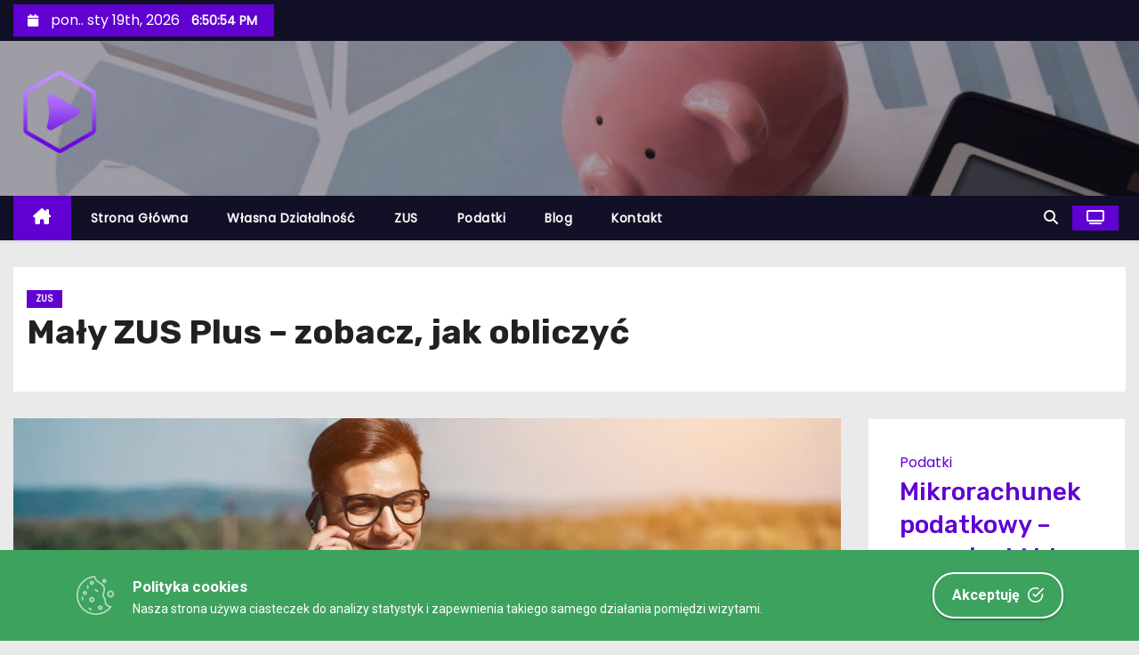

--- FILE ---
content_type: text/html; charset=UTF-8
request_url: https://www.ceref.pl/maly-zus-plus/
body_size: 16603
content:
<!-- =========================
     Page Breadcrumb   
============================== -->
<!DOCTYPE html>
<html lang="pl-PL">
<head>
<meta charset="UTF-8">
<meta name="viewport" content="width=device-width, initial-scale=1">
<link rel="profile" href="http://gmpg.org/xfn/11">
<meta name='robots' content='index, follow, max-image-preview:large, max-snippet:-1, max-video-preview:-1' />

	<!-- This site is optimized with the Yoast SEO plugin v25.6 - https://yoast.com/wordpress/plugins/seo/ -->
	<title>Mały ZUS Plus - zobacz, jak obliczyć - Ceref.pl</title>
	<link rel="canonical" href="https://www.ceref.pl/maly-zus-plus/" />
	<meta property="og:locale" content="pl_PL" />
	<meta property="og:type" content="article" />
	<meta property="og:title" content="Mały ZUS Plus - zobacz, jak obliczyć - Ceref.pl" />
	<meta property="og:description" content="Mały ZUS Plus Wprowadzony 1 lutego 2020 roku Mały ZUS Plus to ciekawa propozycja dla mniejszych przedsiębiorców. Tak jak i w przypadku innych składek, jest to pozycja dobrowolna. Czym więc się charakteryzuje i czy warto z niej skorzystać? Czym jest Mały ZUS Plus? Mały ZUS Plus jest ciekawą propozycją dla małych przedsiębiorców. Są to niższe, [&hellip;]" />
	<meta property="og:url" content="https://www.ceref.pl/maly-zus-plus/" />
	<meta property="og:site_name" content="Ceref.pl" />
	<meta property="article:published_time" content="2020-10-08T14:28:41+00:00" />
	<meta property="article:modified_time" content="2024-05-21T09:17:12+00:00" />
	<meta property="og:image" content="https://www.ceref.pl/wp-content/uploads/2024/02/maly-zus-scaled.jpg" />
	<meta property="og:image:width" content="2560" />
	<meta property="og:image:height" content="1463" />
	<meta property="og:image:type" content="image/jpeg" />
	<meta name="author" content="Mateusz" />
	<meta name="twitter:card" content="summary_large_image" />
	<meta name="twitter:label1" content="Napisane przez" />
	<meta name="twitter:data1" content="Mateusz" />
	<meta name="twitter:label2" content="Szacowany czas czytania" />
	<meta name="twitter:data2" content="4 minuty" />
	<script type="application/ld+json" class="yoast-schema-graph">{"@context":"https://schema.org","@graph":[{"@type":"Article","@id":"https://www.ceref.pl/maly-zus-plus/#article","isPartOf":{"@id":"https://www.ceref.pl/maly-zus-plus/"},"author":{"name":"Mateusz","@id":"https://www.ceref.pl/#/schema/person/a44c67285ca8ad2059d79c712b397423"},"headline":"Mały ZUS Plus &#8211; zobacz, jak obliczyć","datePublished":"2020-10-08T14:28:41+00:00","dateModified":"2024-05-21T09:17:12+00:00","mainEntityOfPage":{"@id":"https://www.ceref.pl/maly-zus-plus/"},"wordCount":854,"publisher":{"@id":"https://www.ceref.pl/#organization"},"image":{"@id":"https://www.ceref.pl/maly-zus-plus/#primaryimage"},"thumbnailUrl":"https://www.ceref.pl/wp-content/uploads/2024/02/maly-zus-scaled.jpg","articleSection":["ZUS"],"inLanguage":"pl-PL"},{"@type":"WebPage","@id":"https://www.ceref.pl/maly-zus-plus/","url":"https://www.ceref.pl/maly-zus-plus/","name":"Mały ZUS Plus - zobacz, jak obliczyć - Ceref.pl","isPartOf":{"@id":"https://www.ceref.pl/#website"},"primaryImageOfPage":{"@id":"https://www.ceref.pl/maly-zus-plus/#primaryimage"},"image":{"@id":"https://www.ceref.pl/maly-zus-plus/#primaryimage"},"thumbnailUrl":"https://www.ceref.pl/wp-content/uploads/2024/02/maly-zus-scaled.jpg","datePublished":"2020-10-08T14:28:41+00:00","dateModified":"2024-05-21T09:17:12+00:00","breadcrumb":{"@id":"https://www.ceref.pl/maly-zus-plus/#breadcrumb"},"inLanguage":"pl-PL","potentialAction":[{"@type":"ReadAction","target":["https://www.ceref.pl/maly-zus-plus/"]}]},{"@type":"ImageObject","inLanguage":"pl-PL","@id":"https://www.ceref.pl/maly-zus-plus/#primaryimage","url":"https://www.ceref.pl/wp-content/uploads/2024/02/maly-zus-scaled.jpg","contentUrl":"https://www.ceref.pl/wp-content/uploads/2024/02/maly-zus-scaled.jpg","width":2560,"height":1463},{"@type":"BreadcrumbList","@id":"https://www.ceref.pl/maly-zus-plus/#breadcrumb","itemListElement":[{"@type":"ListItem","position":1,"name":"Home","item":"https://www.ceref.pl/"},{"@type":"ListItem","position":2,"name":"Mały ZUS Plus &#8211; zobacz, jak obliczyć"}]},{"@type":"WebSite","@id":"https://www.ceref.pl/#website","url":"https://www.ceref.pl/","name":"Ceref.pl","description":"Blog podatkowy - Najlepsze porady dla podatnika","publisher":{"@id":"https://www.ceref.pl/#organization"},"potentialAction":[{"@type":"SearchAction","target":{"@type":"EntryPoint","urlTemplate":"https://www.ceref.pl/?s={search_term_string}"},"query-input":{"@type":"PropertyValueSpecification","valueRequired":true,"valueName":"search_term_string"}}],"inLanguage":"pl-PL"},{"@type":"Organization","@id":"https://www.ceref.pl/#organization","name":"Ceref.pl","url":"https://www.ceref.pl/","logo":{"@type":"ImageObject","inLanguage":"pl-PL","@id":"https://www.ceref.pl/#/schema/logo/image/","url":"https://www.ceref.pl/wp-content/uploads/2024/02/ceref-logos.png","contentUrl":"https://www.ceref.pl/wp-content/uploads/2024/02/ceref-logos.png","width":512,"height":512,"caption":"Ceref.pl"},"image":{"@id":"https://www.ceref.pl/#/schema/logo/image/"}},{"@type":"Person","@id":"https://www.ceref.pl/#/schema/person/a44c67285ca8ad2059d79c712b397423","name":"Mateusz","image":{"@type":"ImageObject","inLanguage":"pl-PL","@id":"https://www.ceref.pl/#/schema/person/image/","url":"https://secure.gravatar.com/avatar/2b6d5df2b0a249d2630bc8aa2c7dfbf3?s=96&d=mm&r=g","contentUrl":"https://secure.gravatar.com/avatar/2b6d5df2b0a249d2630bc8aa2c7dfbf3?s=96&d=mm&r=g","caption":"Mateusz"},"url":"https://www.ceref.pl/author/mateusz/"}]}</script>
	<!-- / Yoast SEO plugin. -->


<link rel='dns-prefetch' href='//fonts.googleapis.com' />
<link rel="alternate" type="application/rss+xml" title="Ceref.pl &raquo; Kanał z wpisami" href="https://www.ceref.pl/feed/" />
<link rel="alternate" type="application/rss+xml" title="Ceref.pl &raquo; Kanał z komentarzami" href="https://www.ceref.pl/comments/feed/" />
<script type="text/javascript">
/* <![CDATA[ */
window._wpemojiSettings = {"baseUrl":"https:\/\/s.w.org\/images\/core\/emoji\/15.0.3\/72x72\/","ext":".png","svgUrl":"https:\/\/s.w.org\/images\/core\/emoji\/15.0.3\/svg\/","svgExt":".svg","source":{"concatemoji":"https:\/\/www.ceref.pl\/wp-includes\/js\/wp-emoji-release.min.js?ver=6.6.4"}};
/*! This file is auto-generated */
!function(i,n){var o,s,e;function c(e){try{var t={supportTests:e,timestamp:(new Date).valueOf()};sessionStorage.setItem(o,JSON.stringify(t))}catch(e){}}function p(e,t,n){e.clearRect(0,0,e.canvas.width,e.canvas.height),e.fillText(t,0,0);var t=new Uint32Array(e.getImageData(0,0,e.canvas.width,e.canvas.height).data),r=(e.clearRect(0,0,e.canvas.width,e.canvas.height),e.fillText(n,0,0),new Uint32Array(e.getImageData(0,0,e.canvas.width,e.canvas.height).data));return t.every(function(e,t){return e===r[t]})}function u(e,t,n){switch(t){case"flag":return n(e,"\ud83c\udff3\ufe0f\u200d\u26a7\ufe0f","\ud83c\udff3\ufe0f\u200b\u26a7\ufe0f")?!1:!n(e,"\ud83c\uddfa\ud83c\uddf3","\ud83c\uddfa\u200b\ud83c\uddf3")&&!n(e,"\ud83c\udff4\udb40\udc67\udb40\udc62\udb40\udc65\udb40\udc6e\udb40\udc67\udb40\udc7f","\ud83c\udff4\u200b\udb40\udc67\u200b\udb40\udc62\u200b\udb40\udc65\u200b\udb40\udc6e\u200b\udb40\udc67\u200b\udb40\udc7f");case"emoji":return!n(e,"\ud83d\udc26\u200d\u2b1b","\ud83d\udc26\u200b\u2b1b")}return!1}function f(e,t,n){var r="undefined"!=typeof WorkerGlobalScope&&self instanceof WorkerGlobalScope?new OffscreenCanvas(300,150):i.createElement("canvas"),a=r.getContext("2d",{willReadFrequently:!0}),o=(a.textBaseline="top",a.font="600 32px Arial",{});return e.forEach(function(e){o[e]=t(a,e,n)}),o}function t(e){var t=i.createElement("script");t.src=e,t.defer=!0,i.head.appendChild(t)}"undefined"!=typeof Promise&&(o="wpEmojiSettingsSupports",s=["flag","emoji"],n.supports={everything:!0,everythingExceptFlag:!0},e=new Promise(function(e){i.addEventListener("DOMContentLoaded",e,{once:!0})}),new Promise(function(t){var n=function(){try{var e=JSON.parse(sessionStorage.getItem(o));if("object"==typeof e&&"number"==typeof e.timestamp&&(new Date).valueOf()<e.timestamp+604800&&"object"==typeof e.supportTests)return e.supportTests}catch(e){}return null}();if(!n){if("undefined"!=typeof Worker&&"undefined"!=typeof OffscreenCanvas&&"undefined"!=typeof URL&&URL.createObjectURL&&"undefined"!=typeof Blob)try{var e="postMessage("+f.toString()+"("+[JSON.stringify(s),u.toString(),p.toString()].join(",")+"));",r=new Blob([e],{type:"text/javascript"}),a=new Worker(URL.createObjectURL(r),{name:"wpTestEmojiSupports"});return void(a.onmessage=function(e){c(n=e.data),a.terminate(),t(n)})}catch(e){}c(n=f(s,u,p))}t(n)}).then(function(e){for(var t in e)n.supports[t]=e[t],n.supports.everything=n.supports.everything&&n.supports[t],"flag"!==t&&(n.supports.everythingExceptFlag=n.supports.everythingExceptFlag&&n.supports[t]);n.supports.everythingExceptFlag=n.supports.everythingExceptFlag&&!n.supports.flag,n.DOMReady=!1,n.readyCallback=function(){n.DOMReady=!0}}).then(function(){return e}).then(function(){var e;n.supports.everything||(n.readyCallback(),(e=n.source||{}).concatemoji?t(e.concatemoji):e.wpemoji&&e.twemoji&&(t(e.twemoji),t(e.wpemoji)))}))}((window,document),window._wpemojiSettings);
/* ]]> */
</script>
<style id='wp-emoji-styles-inline-css' type='text/css'>

	img.wp-smiley, img.emoji {
		display: inline !important;
		border: none !important;
		box-shadow: none !important;
		height: 1em !important;
		width: 1em !important;
		margin: 0 0.07em !important;
		vertical-align: -0.1em !important;
		background: none !important;
		padding: 0 !important;
	}
</style>
<link rel='stylesheet' id='wp-block-library-css' href='https://www.ceref.pl/wp-includes/css/dist/block-library/style.min.css?ver=6.6.4' type='text/css' media='all' />
<style id='wp-block-library-theme-inline-css' type='text/css'>
.wp-block-audio :where(figcaption){color:#555;font-size:13px;text-align:center}.is-dark-theme .wp-block-audio :where(figcaption){color:#ffffffa6}.wp-block-audio{margin:0 0 1em}.wp-block-code{border:1px solid #ccc;border-radius:4px;font-family:Menlo,Consolas,monaco,monospace;padding:.8em 1em}.wp-block-embed :where(figcaption){color:#555;font-size:13px;text-align:center}.is-dark-theme .wp-block-embed :where(figcaption){color:#ffffffa6}.wp-block-embed{margin:0 0 1em}.blocks-gallery-caption{color:#555;font-size:13px;text-align:center}.is-dark-theme .blocks-gallery-caption{color:#ffffffa6}:root :where(.wp-block-image figcaption){color:#555;font-size:13px;text-align:center}.is-dark-theme :root :where(.wp-block-image figcaption){color:#ffffffa6}.wp-block-image{margin:0 0 1em}.wp-block-pullquote{border-bottom:4px solid;border-top:4px solid;color:currentColor;margin-bottom:1.75em}.wp-block-pullquote cite,.wp-block-pullquote footer,.wp-block-pullquote__citation{color:currentColor;font-size:.8125em;font-style:normal;text-transform:uppercase}.wp-block-quote{border-left:.25em solid;margin:0 0 1.75em;padding-left:1em}.wp-block-quote cite,.wp-block-quote footer{color:currentColor;font-size:.8125em;font-style:normal;position:relative}.wp-block-quote.has-text-align-right{border-left:none;border-right:.25em solid;padding-left:0;padding-right:1em}.wp-block-quote.has-text-align-center{border:none;padding-left:0}.wp-block-quote.is-large,.wp-block-quote.is-style-large,.wp-block-quote.is-style-plain{border:none}.wp-block-search .wp-block-search__label{font-weight:700}.wp-block-search__button{border:1px solid #ccc;padding:.375em .625em}:where(.wp-block-group.has-background){padding:1.25em 2.375em}.wp-block-separator.has-css-opacity{opacity:.4}.wp-block-separator{border:none;border-bottom:2px solid;margin-left:auto;margin-right:auto}.wp-block-separator.has-alpha-channel-opacity{opacity:1}.wp-block-separator:not(.is-style-wide):not(.is-style-dots){width:100px}.wp-block-separator.has-background:not(.is-style-dots){border-bottom:none;height:1px}.wp-block-separator.has-background:not(.is-style-wide):not(.is-style-dots){height:2px}.wp-block-table{margin:0 0 1em}.wp-block-table td,.wp-block-table th{word-break:normal}.wp-block-table :where(figcaption){color:#555;font-size:13px;text-align:center}.is-dark-theme .wp-block-table :where(figcaption){color:#ffffffa6}.wp-block-video :where(figcaption){color:#555;font-size:13px;text-align:center}.is-dark-theme .wp-block-video :where(figcaption){color:#ffffffa6}.wp-block-video{margin:0 0 1em}:root :where(.wp-block-template-part.has-background){margin-bottom:0;margin-top:0;padding:1.25em 2.375em}
</style>
<style id='classic-theme-styles-inline-css' type='text/css'>
/*! This file is auto-generated */
.wp-block-button__link{color:#fff;background-color:#32373c;border-radius:9999px;box-shadow:none;text-decoration:none;padding:calc(.667em + 2px) calc(1.333em + 2px);font-size:1.125em}.wp-block-file__button{background:#32373c;color:#fff;text-decoration:none}
</style>
<style id='global-styles-inline-css' type='text/css'>
:root{--wp--preset--aspect-ratio--square: 1;--wp--preset--aspect-ratio--4-3: 4/3;--wp--preset--aspect-ratio--3-4: 3/4;--wp--preset--aspect-ratio--3-2: 3/2;--wp--preset--aspect-ratio--2-3: 2/3;--wp--preset--aspect-ratio--16-9: 16/9;--wp--preset--aspect-ratio--9-16: 9/16;--wp--preset--color--black: #000000;--wp--preset--color--cyan-bluish-gray: #abb8c3;--wp--preset--color--white: #ffffff;--wp--preset--color--pale-pink: #f78da7;--wp--preset--color--vivid-red: #cf2e2e;--wp--preset--color--luminous-vivid-orange: #ff6900;--wp--preset--color--luminous-vivid-amber: #fcb900;--wp--preset--color--light-green-cyan: #7bdcb5;--wp--preset--color--vivid-green-cyan: #00d084;--wp--preset--color--pale-cyan-blue: #8ed1fc;--wp--preset--color--vivid-cyan-blue: #0693e3;--wp--preset--color--vivid-purple: #9b51e0;--wp--preset--gradient--vivid-cyan-blue-to-vivid-purple: linear-gradient(135deg,rgba(6,147,227,1) 0%,rgb(155,81,224) 100%);--wp--preset--gradient--light-green-cyan-to-vivid-green-cyan: linear-gradient(135deg,rgb(122,220,180) 0%,rgb(0,208,130) 100%);--wp--preset--gradient--luminous-vivid-amber-to-luminous-vivid-orange: linear-gradient(135deg,rgba(252,185,0,1) 0%,rgba(255,105,0,1) 100%);--wp--preset--gradient--luminous-vivid-orange-to-vivid-red: linear-gradient(135deg,rgba(255,105,0,1) 0%,rgb(207,46,46) 100%);--wp--preset--gradient--very-light-gray-to-cyan-bluish-gray: linear-gradient(135deg,rgb(238,238,238) 0%,rgb(169,184,195) 100%);--wp--preset--gradient--cool-to-warm-spectrum: linear-gradient(135deg,rgb(74,234,220) 0%,rgb(151,120,209) 20%,rgb(207,42,186) 40%,rgb(238,44,130) 60%,rgb(251,105,98) 80%,rgb(254,248,76) 100%);--wp--preset--gradient--blush-light-purple: linear-gradient(135deg,rgb(255,206,236) 0%,rgb(152,150,240) 100%);--wp--preset--gradient--blush-bordeaux: linear-gradient(135deg,rgb(254,205,165) 0%,rgb(254,45,45) 50%,rgb(107,0,62) 100%);--wp--preset--gradient--luminous-dusk: linear-gradient(135deg,rgb(255,203,112) 0%,rgb(199,81,192) 50%,rgb(65,88,208) 100%);--wp--preset--gradient--pale-ocean: linear-gradient(135deg,rgb(255,245,203) 0%,rgb(182,227,212) 50%,rgb(51,167,181) 100%);--wp--preset--gradient--electric-grass: linear-gradient(135deg,rgb(202,248,128) 0%,rgb(113,206,126) 100%);--wp--preset--gradient--midnight: linear-gradient(135deg,rgb(2,3,129) 0%,rgb(40,116,252) 100%);--wp--preset--font-size--small: 13px;--wp--preset--font-size--medium: 20px;--wp--preset--font-size--large: 36px;--wp--preset--font-size--x-large: 42px;--wp--preset--spacing--20: 0.44rem;--wp--preset--spacing--30: 0.67rem;--wp--preset--spacing--40: 1rem;--wp--preset--spacing--50: 1.5rem;--wp--preset--spacing--60: 2.25rem;--wp--preset--spacing--70: 3.38rem;--wp--preset--spacing--80: 5.06rem;--wp--preset--shadow--natural: 6px 6px 9px rgba(0, 0, 0, 0.2);--wp--preset--shadow--deep: 12px 12px 50px rgba(0, 0, 0, 0.4);--wp--preset--shadow--sharp: 6px 6px 0px rgba(0, 0, 0, 0.2);--wp--preset--shadow--outlined: 6px 6px 0px -3px rgba(255, 255, 255, 1), 6px 6px rgba(0, 0, 0, 1);--wp--preset--shadow--crisp: 6px 6px 0px rgba(0, 0, 0, 1);}:where(.is-layout-flex){gap: 0.5em;}:where(.is-layout-grid){gap: 0.5em;}body .is-layout-flex{display: flex;}.is-layout-flex{flex-wrap: wrap;align-items: center;}.is-layout-flex > :is(*, div){margin: 0;}body .is-layout-grid{display: grid;}.is-layout-grid > :is(*, div){margin: 0;}:where(.wp-block-columns.is-layout-flex){gap: 2em;}:where(.wp-block-columns.is-layout-grid){gap: 2em;}:where(.wp-block-post-template.is-layout-flex){gap: 1.25em;}:where(.wp-block-post-template.is-layout-grid){gap: 1.25em;}.has-black-color{color: var(--wp--preset--color--black) !important;}.has-cyan-bluish-gray-color{color: var(--wp--preset--color--cyan-bluish-gray) !important;}.has-white-color{color: var(--wp--preset--color--white) !important;}.has-pale-pink-color{color: var(--wp--preset--color--pale-pink) !important;}.has-vivid-red-color{color: var(--wp--preset--color--vivid-red) !important;}.has-luminous-vivid-orange-color{color: var(--wp--preset--color--luminous-vivid-orange) !important;}.has-luminous-vivid-amber-color{color: var(--wp--preset--color--luminous-vivid-amber) !important;}.has-light-green-cyan-color{color: var(--wp--preset--color--light-green-cyan) !important;}.has-vivid-green-cyan-color{color: var(--wp--preset--color--vivid-green-cyan) !important;}.has-pale-cyan-blue-color{color: var(--wp--preset--color--pale-cyan-blue) !important;}.has-vivid-cyan-blue-color{color: var(--wp--preset--color--vivid-cyan-blue) !important;}.has-vivid-purple-color{color: var(--wp--preset--color--vivid-purple) !important;}.has-black-background-color{background-color: var(--wp--preset--color--black) !important;}.has-cyan-bluish-gray-background-color{background-color: var(--wp--preset--color--cyan-bluish-gray) !important;}.has-white-background-color{background-color: var(--wp--preset--color--white) !important;}.has-pale-pink-background-color{background-color: var(--wp--preset--color--pale-pink) !important;}.has-vivid-red-background-color{background-color: var(--wp--preset--color--vivid-red) !important;}.has-luminous-vivid-orange-background-color{background-color: var(--wp--preset--color--luminous-vivid-orange) !important;}.has-luminous-vivid-amber-background-color{background-color: var(--wp--preset--color--luminous-vivid-amber) !important;}.has-light-green-cyan-background-color{background-color: var(--wp--preset--color--light-green-cyan) !important;}.has-vivid-green-cyan-background-color{background-color: var(--wp--preset--color--vivid-green-cyan) !important;}.has-pale-cyan-blue-background-color{background-color: var(--wp--preset--color--pale-cyan-blue) !important;}.has-vivid-cyan-blue-background-color{background-color: var(--wp--preset--color--vivid-cyan-blue) !important;}.has-vivid-purple-background-color{background-color: var(--wp--preset--color--vivid-purple) !important;}.has-black-border-color{border-color: var(--wp--preset--color--black) !important;}.has-cyan-bluish-gray-border-color{border-color: var(--wp--preset--color--cyan-bluish-gray) !important;}.has-white-border-color{border-color: var(--wp--preset--color--white) !important;}.has-pale-pink-border-color{border-color: var(--wp--preset--color--pale-pink) !important;}.has-vivid-red-border-color{border-color: var(--wp--preset--color--vivid-red) !important;}.has-luminous-vivid-orange-border-color{border-color: var(--wp--preset--color--luminous-vivid-orange) !important;}.has-luminous-vivid-amber-border-color{border-color: var(--wp--preset--color--luminous-vivid-amber) !important;}.has-light-green-cyan-border-color{border-color: var(--wp--preset--color--light-green-cyan) !important;}.has-vivid-green-cyan-border-color{border-color: var(--wp--preset--color--vivid-green-cyan) !important;}.has-pale-cyan-blue-border-color{border-color: var(--wp--preset--color--pale-cyan-blue) !important;}.has-vivid-cyan-blue-border-color{border-color: var(--wp--preset--color--vivid-cyan-blue) !important;}.has-vivid-purple-border-color{border-color: var(--wp--preset--color--vivid-purple) !important;}.has-vivid-cyan-blue-to-vivid-purple-gradient-background{background: var(--wp--preset--gradient--vivid-cyan-blue-to-vivid-purple) !important;}.has-light-green-cyan-to-vivid-green-cyan-gradient-background{background: var(--wp--preset--gradient--light-green-cyan-to-vivid-green-cyan) !important;}.has-luminous-vivid-amber-to-luminous-vivid-orange-gradient-background{background: var(--wp--preset--gradient--luminous-vivid-amber-to-luminous-vivid-orange) !important;}.has-luminous-vivid-orange-to-vivid-red-gradient-background{background: var(--wp--preset--gradient--luminous-vivid-orange-to-vivid-red) !important;}.has-very-light-gray-to-cyan-bluish-gray-gradient-background{background: var(--wp--preset--gradient--very-light-gray-to-cyan-bluish-gray) !important;}.has-cool-to-warm-spectrum-gradient-background{background: var(--wp--preset--gradient--cool-to-warm-spectrum) !important;}.has-blush-light-purple-gradient-background{background: var(--wp--preset--gradient--blush-light-purple) !important;}.has-blush-bordeaux-gradient-background{background: var(--wp--preset--gradient--blush-bordeaux) !important;}.has-luminous-dusk-gradient-background{background: var(--wp--preset--gradient--luminous-dusk) !important;}.has-pale-ocean-gradient-background{background: var(--wp--preset--gradient--pale-ocean) !important;}.has-electric-grass-gradient-background{background: var(--wp--preset--gradient--electric-grass) !important;}.has-midnight-gradient-background{background: var(--wp--preset--gradient--midnight) !important;}.has-small-font-size{font-size: var(--wp--preset--font-size--small) !important;}.has-medium-font-size{font-size: var(--wp--preset--font-size--medium) !important;}.has-large-font-size{font-size: var(--wp--preset--font-size--large) !important;}.has-x-large-font-size{font-size: var(--wp--preset--font-size--x-large) !important;}
:where(.wp-block-post-template.is-layout-flex){gap: 1.25em;}:where(.wp-block-post-template.is-layout-grid){gap: 1.25em;}
:where(.wp-block-columns.is-layout-flex){gap: 2em;}:where(.wp-block-columns.is-layout-grid){gap: 2em;}
:root :where(.wp-block-pullquote){font-size: 1.5em;line-height: 1.6;}
</style>
<link rel='stylesheet' id='contact-form-7-css' href='https://www.ceref.pl/wp-content/plugins/contact-form-7/includes/css/styles.css?ver=6.0.6' type='text/css' media='all' />
<link rel='stylesheet' id='cookie-consent-box-css' href='https://www.ceref.pl/wp-content/plugins/cookie-consent-box/public/css/cookie-consent-box.css?ver=1.1.8' type='text/css' media='all' />
<style id='wpxpo-global-style-inline-css' type='text/css'>
:root { --preset-color1: #037fff --preset-color2: #026fe0 --preset-color3: #071323 --preset-color4: #132133 --preset-color5: #34495e --preset-color6: #787676 --preset-color7: #f0f2f3 --preset-color8: #f8f9fa --preset-color9: #ffffff }
</style>
<style id='ultp-preset-colors-style-inline-css' type='text/css'>
:root { --postx_preset_Base_1_color: #f4f4ff; --postx_preset_Base_2_color: #dddff8; --postx_preset_Base_3_color: #B4B4D6; --postx_preset_Primary_color: #3323f0; --postx_preset_Secondary_color: #4a5fff; --postx_preset_Tertiary_color: #FFFFFF; --postx_preset_Contrast_3_color: #545472; --postx_preset_Contrast_2_color: #262657; --postx_preset_Contrast_1_color: #10102e; --postx_preset_Over_Primary_color: #ffffff;  }
</style>
<style id='ultp-preset-gradient-style-inline-css' type='text/css'>
:root { --postx_preset_Primary_to_Secondary_to_Right_gradient: linear-gradient(90deg, var(--postx_preset_Primary_color) 0%, var(--postx_preset_Secondary_color) 100%); --postx_preset_Primary_to_Secondary_to_Bottom_gradient: linear-gradient(180deg, var(--postx_preset_Primary_color) 0%, var(--postx_preset_Secondary_color) 100%); --postx_preset_Secondary_to_Primary_to_Right_gradient: linear-gradient(90deg, var(--postx_preset_Secondary_color) 0%, var(--postx_preset_Primary_color) 100%); --postx_preset_Secondary_to_Primary_to_Bottom_gradient: linear-gradient(180deg, var(--postx_preset_Secondary_color) 0%, var(--postx_preset_Primary_color) 100%); --postx_preset_Cold_Evening_gradient: linear-gradient(0deg, rgb(12, 52, 131) 0%, rgb(162, 182, 223) 100%, rgb(107, 140, 206) 100%, rgb(162, 182, 223) 100%); --postx_preset_Purple_Division_gradient: linear-gradient(0deg, rgb(112, 40, 228) 0%, rgb(229, 178, 202) 100%); --postx_preset_Over_Sun_gradient: linear-gradient(60deg, rgb(171, 236, 214) 0%, rgb(251, 237, 150) 100%); --postx_preset_Morning_Salad_gradient: linear-gradient(-255deg, rgb(183, 248, 219) 0%, rgb(80, 167, 194) 100%); --postx_preset_Fabled_Sunset_gradient: linear-gradient(-270deg, rgb(35, 21, 87) 0%, rgb(68, 16, 122) 29%, rgb(255, 19, 97) 67%, rgb(255, 248, 0) 100%);  }
</style>
<style id='ultp-preset-typo-style-inline-css' type='text/css'>
@import url('https://fonts.googleapis.com/css?family=Roboto:100,100i,300,300i,400,400i,500,500i,700,700i,900,900i'); :root { --postx_preset_Heading_typo_font_family: Roboto; --postx_preset_Heading_typo_font_family_type: sans-serif; --postx_preset_Heading_typo_font_weight: 600; --postx_preset_Heading_typo_text_transform: capitalize; --postx_preset_Body_and_Others_typo_font_family: Roboto; --postx_preset_Body_and_Others_typo_font_family_type: sans-serif; --postx_preset_Body_and_Others_typo_font_weight: 400; --postx_preset_Body_and_Others_typo_text_transform: lowercase; --postx_preset_body_typo_font_size_lg: 16px; --postx_preset_paragraph_1_typo_font_size_lg: 12px; --postx_preset_paragraph_2_typo_font_size_lg: 12px; --postx_preset_paragraph_3_typo_font_size_lg: 12px; --postx_preset_heading_h1_typo_font_size_lg: 42px; --postx_preset_heading_h2_typo_font_size_lg: 36px; --postx_preset_heading_h3_typo_font_size_lg: 30px; --postx_preset_heading_h4_typo_font_size_lg: 24px; --postx_preset_heading_h5_typo_font_size_lg: 20px; --postx_preset_heading_h6_typo_font_size_lg: 16px; }
</style>
<link rel='stylesheet' id='bootstrap-css' href='https://www.ceref.pl/wp-content/themes/newses/css/bootstrap.css?ver=6.6.4' type='text/css' media='all' />
<link rel='stylesheet' id='chld_thm_cfg_parent-css' href='https://www.ceref.pl/wp-content/themes/newses/style.css?ver=6.6.4' type='text/css' media='all' />
<link rel='stylesheet' id='newses-fonts-css' href='//fonts.googleapis.com/css?family=Rubik%3A400%2C500%2C700%7CPoppins%3A400%26display%3Dswap&#038;subset=latin%2Clatin-ext' type='text/css' media='all' />
<link rel='stylesheet' id='newses-style-css' href='https://www.ceref.pl/wp-content/themes/newses-child/style.css?ver=1.1.1715335026' type='text/css' media='all' />
<link rel='stylesheet' id='newses-purple-css' href='https://www.ceref.pl/wp-content/themes/newses/css/colors/purple.css?ver=6.6.4' type='text/css' media='all' />
<link rel='stylesheet' id='all-font-awesome-css' href='https://www.ceref.pl/wp-content/themes/newses/css/font-awesome.css?ver=6.6.4' type='text/css' media='all' />
<link rel='stylesheet' id='smartmenus-css' href='https://www.ceref.pl/wp-content/themes/newses/css/jquery.smartmenus.bootstrap.css?ver=6.6.4' type='text/css' media='all' />
<link rel='stylesheet' id='newses-swiper.min-css' href='https://www.ceref.pl/wp-content/themes/newses/css/swiper.min.css?ver=6.6.4' type='text/css' media='all' />
<link rel='stylesheet' id='wpgdprc-front-css-css' href='https://www.ceref.pl/wp-content/plugins/wp-gdpr-compliance/Assets/css/front.css?ver=1706520292' type='text/css' media='all' />
<style id='wpgdprc-front-css-inline-css' type='text/css'>
:root{--wp-gdpr--bar--background-color: #000000;--wp-gdpr--bar--color: #ffffff;--wp-gdpr--button--background-color: #000000;--wp-gdpr--button--background-color--darken: #000000;--wp-gdpr--button--color: #ffffff;}
</style>
<link rel='stylesheet' id='myStyleSheets-css' href='https://www.ceref.pl/wp-content/plugins/wp-latest-posts/css/wplp_front.css?ver=5.0.11' type='text/css' media='all' />
<script type="text/javascript" src="https://www.ceref.pl/wp-includes/js/jquery/jquery.min.js?ver=3.7.1" id="jquery-core-js"></script>
<script type="text/javascript" src="https://www.ceref.pl/wp-includes/js/jquery/jquery-migrate.min.js?ver=3.4.1" id="jquery-migrate-js"></script>
<script type="text/javascript" src="https://www.ceref.pl/wp-content/themes/newses/js/navigation.js?ver=6.6.4" id="newses-navigation-js"></script>
<script type="text/javascript" src="https://www.ceref.pl/wp-content/themes/newses/js/bootstrap.js?ver=6.6.4" id="bootstrap-js"></script>
<script type="text/javascript" src="https://www.ceref.pl/wp-content/themes/newses/js/jquery.marquee.js?ver=6.6.4" id="newses-marquee-js-js"></script>
<script type="text/javascript" src="https://www.ceref.pl/wp-content/themes/newses/js/swiper.min.js?ver=6.6.4" id="newses-swiper.min.js-js"></script>
<script type="text/javascript" src="https://www.ceref.pl/wp-content/themes/newses/js/jquery.smartmenus.js?ver=6.6.4" id="smartmenus-js-js"></script>
<script type="text/javascript" src="https://www.ceref.pl/wp-content/themes/newses/js/bootstrap-smartmenus.js?ver=6.6.4" id="bootstrap-smartmenus-js-js"></script>
<script type="text/javascript" id="wpgdprc-front-js-js-extra">
/* <![CDATA[ */
var wpgdprcFront = {"ajaxUrl":"https:\/\/www.ceref.pl\/wp-admin\/admin-ajax.php","ajaxNonce":"af4c2b7632","ajaxArg":"security","pluginPrefix":"wpgdprc","blogId":"1","isMultiSite":"","locale":"pl_PL","showSignUpModal":"","showFormModal":"","cookieName":"wpgdprc-consent","consentVersion":"","path":"\/","prefix":"wpgdprc"};
/* ]]> */
</script>
<script type="text/javascript" src="https://www.ceref.pl/wp-content/plugins/wp-gdpr-compliance/Assets/js/front.min.js?ver=1706520292" id="wpgdprc-front-js-js"></script>
<link rel="https://api.w.org/" href="https://www.ceref.pl/wp-json/" /><link rel="alternate" title="JSON" type="application/json" href="https://www.ceref.pl/wp-json/wp/v2/posts/111" /><link rel="EditURI" type="application/rsd+xml" title="RSD" href="https://www.ceref.pl/xmlrpc.php?rsd" />
<meta name="generator" content="WordPress 6.6.4" />
<link rel='shortlink' href='https://www.ceref.pl/?p=111' />
<link rel="alternate" title="oEmbed (JSON)" type="application/json+oembed" href="https://www.ceref.pl/wp-json/oembed/1.0/embed?url=https%3A%2F%2Fwww.ceref.pl%2Fmaly-zus-plus%2F" />
<link rel="alternate" title="oEmbed (XML)" type="text/xml+oembed" href="https://www.ceref.pl/wp-json/oembed/1.0/embed?url=https%3A%2F%2Fwww.ceref.pl%2Fmaly-zus-plus%2F&#038;format=xml" />
<!-- start Simple Custom CSS and JS -->
<style type="text/css">
.ultp-block-items-wrap .ultp-block-item .ultp-category-grid a, .ultp-block-content-wrap{
	background-color:#fff!important;
}

#vusbocnv .ultp-block-content-wrap{
	margin:15px;
}

.custom-logo-link {
	width:28%;
}</style>
<!-- end Simple Custom CSS and JS -->
<!-- start Simple Custom CSS and JS -->
<style type="text/css">
.custom-logo {
	width:30%;
}</style>
<!-- end Simple Custom CSS and JS -->
        <style type="text/css">
                        .site-title a,
            .site-description {
                position: absolute;
                clip: rect(1px, 1px, 1px, 1px);
                display: none;
            }

            
            


        </style>
        <link rel="icon" href="https://www.ceref.pl/wp-content/uploads/2024/02/cropped-ceref-logos-32x32.png" sizes="32x32" />
<link rel="icon" href="https://www.ceref.pl/wp-content/uploads/2024/02/cropped-ceref-logos-192x192.png" sizes="192x192" />
<link rel="apple-touch-icon" href="https://www.ceref.pl/wp-content/uploads/2024/02/cropped-ceref-logos-180x180.png" />
<meta name="msapplication-TileImage" content="https://www.ceref.pl/wp-content/uploads/2024/02/cropped-ceref-logos-270x270.png" />
</head>
<body class="post-template-default single single-post postid-111 single-format-standard wp-custom-logo wp-embed-responsive wide postx-page" >
<div id="page" class="site">
<a class="skip-link screen-reader-text" href="#content">
Skip to content</a>
    <!--wrapper-->
    <div class="wrapper" id="custom-background-css">
        <header class="mg-headwidget">
            <!--==================== TOP BAR ====================-->
            <div class="mg-head-detail d-none d-md-block">
    <div class="container">
        <div class="row align-items-center">
            <div class="col-md-6 col-xs-12 col-sm-6">
                <ul class="info-left">
                            <li>
                        <i class="fa fa-calendar ml-3"></i>
            pon.. sty 19th, 2026             <span id="time" class="time"></span>
                    </li>                        
                    </ul>
            </div>
            <div class="col-md-6 col-xs-12">
                <ul class="mg-social info-right">
                                </ul>
            </div>
        </div>
    </div>
</div>
            <div class="clearfix"></div>
                        <div class="mg-nav-widget-area-back" style='background-image: url("https://www.ceref.pl/wp-content/uploads/2024/05/cropped-skarbonka-z-kalkulatorem.jpg" );'>
                        <div class="overlay">
              <div class="inner"  style="background-color:rgba(18,16,38,0.4);" >
                <div class="container">
                    <div class="mg-nav-widget-area">
                        <div class="row align-items-center  ">
                            <div class="col-md-4 text-center-xs ">
                                <div class="site-logo">
                                    <a href="https://www.ceref.pl/" class="navbar-brand" rel="home"><img width="512" height="512" src="https://www.ceref.pl/wp-content/uploads/2024/02/ceref-logos.png" class="custom-logo" alt="Ceref.pl" decoding="async" fetchpriority="high" srcset="https://www.ceref.pl/wp-content/uploads/2024/02/ceref-logos.png 512w, https://www.ceref.pl/wp-content/uploads/2024/02/ceref-logos-300x300.png 300w, https://www.ceref.pl/wp-content/uploads/2024/02/ceref-logos-150x150.png 150w" sizes="(max-width: 512px) 100vw, 512px" /></a>                                </div>
                                <div class="site-branding-text d-none">
                                                                        <p class="site-title"> <a href="https://www.ceref.pl/" rel="home">Ceref.pl</a></p>
                                                                        <p class="site-description">Blog podatkowy - Najlepsze porady dla podatnika</p>
                                </div>   
                            </div>
                           
            <div class="col-md-8 text-center-xs">
                                <!--== Top Tags ==-->
                  <div class="mg-tpt-tag-area">
                                 
                  </div>
                <!-- Trending line END -->
                  
            </div>
                                </div>
                    </div>
                </div>
                </div>
              </div>
          </div>
            <div class="mg-menu-full">
                <nav class="navbar navbar-expand-lg navbar-wp">
                    <div class="container">
                        <!-- Right nav -->
                    <div class="m-header align-items-center">
                        <a class="mobilehomebtn" href="https://www.ceref.pl"><span class="fa-solid fa-house-chimney"></span></a>
                        <!-- navbar-toggle -->
                        <button class="navbar-toggler collapsed ml-auto" type="button" data-toggle="collapse" data-target="#navbar-wp" aria-controls="navbarSupportedContent" aria-expanded="false" aria-label="Toggle navigation">
                          <!-- <span class="my-1 mx-2 close"></span>
                          <span class="navbar-toggler-icon"></span> -->
                          <div class="burger">
                            <span class="burger-line"></span>
                            <span class="burger-line"></span>
                            <span class="burger-line"></span>
                          </div>
                        </button>
                        <!-- /navbar-toggle -->
                                                <div class="dropdown show mg-search-box">
                      <a class="dropdown-toggle msearch ml-auto" href="#" role="button" id="dropdownMenuLink" data-toggle="dropdown" aria-haspopup="true" aria-expanded="false">
                       <i class="fa-solid fa-magnifying-glass"></i>
                      </a>
                      <div class="dropdown-menu searchinner" aria-labelledby="dropdownMenuLink">
                        <form role="search" method="get" id="searchform" action="https://www.ceref.pl/">
  <div class="input-group">
    <input type="search" class="form-control" placeholder="Search" value="" name="s" />
    <span class="input-group-btn btn-default">
    <button type="submit" class="btn"> <i class="fa-solid fa-magnifying-glass"></i> </button>
    </span> </div>
</form>                      </div>
                    </div>
                                                <a  target="_blank" href="#" class="btn-theme px-3 mr-2">
                            <i class="fa-solid fa-tv"></i></a>
                                            </div>
                    <!-- /Right nav -->
                    <!-- Navigation -->
                    <div class="collapse navbar-collapse" id="navbar-wp">
                        
                            <ul id="menu-glowny" class="nav navbar-nav mr-auto"><li class="active home"><a class="nav-link homebtn" title="Home" href="https://www.ceref.pl"><span class='fa-solid fa-house-chimney'></span></a></li><li id="menu-item-19" class="menu-item menu-item-type-custom menu-item-object-custom menu-item-home menu-item-19"><a class="nav-link" title="Strona główna" href="https://www.ceref.pl/">Strona główna</a></li>
<li id="menu-item-8300" class="menu-item menu-item-type-taxonomy menu-item-object-category menu-item-8300"><a class="nav-link" title="Własna działalność" href="https://www.ceref.pl/wlasna-dzialalnosc/">Własna działalność</a></li>
<li id="menu-item-8301" class="menu-item menu-item-type-taxonomy menu-item-object-category current-post-ancestor current-menu-parent current-post-parent menu-item-8301"><a class="nav-link" title="ZUS" href="https://www.ceref.pl/zus/">ZUS</a></li>
<li id="menu-item-8292" class="menu-item menu-item-type-taxonomy menu-item-object-category menu-item-8292"><a class="nav-link" title="Podatki" href="https://www.ceref.pl/podatki/">Podatki</a></li>
<li id="menu-item-8100" class="menu-item menu-item-type-post_type menu-item-object-page menu-item-8100"><a class="nav-link" title="Blog" href="https://www.ceref.pl/blog/">Blog</a></li>
<li id="menu-item-8056" class="menu-item menu-item-type-post_type menu-item-object-page menu-item-8056"><a class="nav-link" title="Kontakt" href="https://www.ceref.pl/elements-contact-forms/">Kontakt</a></li>
</ul>                    </div>   
                    <!--/ Navigation -->
                    <!-- Right nav -->
                    <div class="desk-header pl-3 ml-auto my-2 my-lg-0 position-relative align-items-center">
                        <!-- /navbar-toggle -->
                                                <div class="dropdown show mg-search-box">
                      <a class="dropdown-toggle msearch ml-auto" href="#" role="button" id="dropdownMenuLink" data-toggle="dropdown" aria-haspopup="true" aria-expanded="false">
                       <i class="fa-solid fa-magnifying-glass"></i>
                      </a>
                      <div class="dropdown-menu searchinner" aria-labelledby="dropdownMenuLink">
                        <form role="search" method="get" id="searchform" action="https://www.ceref.pl/">
  <div class="input-group">
    <input type="search" class="form-control" placeholder="Search" value="" name="s" />
    <span class="input-group-btn btn-default">
    <button type="submit" class="btn"> <i class="fa-solid fa-magnifying-glass"></i> </button>
    </span> </div>
</form>                      </div>
                    </div>
                                                <a  target="_blank" href="#" class="btn-theme px-3 ml-3 mr-2">
                            <i class="fa-solid fa-tv"></i></a>
                                            </div>
                    <!-- /Right nav --> 
                  </div>
                </nav>
            </div>
        </header>
        <div class="clearfix"></div>
        <!--== /Top Tags ==-->
                        <!--== Home Slider ==-->
                <!--==/ Home Slider ==-->
        <!--==================== Newses breadcrumb section ====================-->
<!-- =========================
     Page Content Section      
============================== -->
<main id="content" class="single-class content">
    <!--container-->
    <div class="container">
      <!--row-->
      <div class="row">
        <div class="col-md-12">
          <div class="mg-header mb-30">
                        <div class="mg-blog-category"><a class="newses-categories category-color-1" href="https://www.ceref.pl/zus/"> 
                                 ZUS
                             </a></div>                  <h1 class="title">Mały ZUS Plus &#8211; zobacz, jak obliczyć</h1>
                              </div>
        </div>
        <!--col-md-->
                                                <div class="col-lg-9 col-md-8">
                                <div class="mg-blog-post-box"> 
              <img width="2560" height="1463" src="https://www.ceref.pl/wp-content/uploads/2024/02/maly-zus-scaled.jpg" class="img-responsive wp-post-image" alt="" decoding="async" srcset="https://www.ceref.pl/wp-content/uploads/2024/02/maly-zus-scaled.jpg 2560w, https://www.ceref.pl/wp-content/uploads/2024/02/maly-zus-300x171.jpg 300w, https://www.ceref.pl/wp-content/uploads/2024/02/maly-zus-1024x585.jpg 1024w, https://www.ceref.pl/wp-content/uploads/2024/02/maly-zus-768x439.jpg 768w, https://www.ceref.pl/wp-content/uploads/2024/02/maly-zus-1536x878.jpg 1536w, https://www.ceref.pl/wp-content/uploads/2024/02/maly-zus-2048x1170.jpg 2048w" sizes="(max-width: 2560px) 100vw, 2560px" />              <article class="small single p-3">
                <h1>Mały ZUS Plus</h1>
<p>Wprowadzony 1 lutego 2020 roku Mały ZUS Plus to ciekawa propozycja dla mniejszych przedsiębiorców. Tak jak i w przypadku innych składek, jest to pozycja dobrowolna. Czym więc się charakteryzuje i czy warto z niej skorzystać?</p>
<h2>Czym jest Mały ZUS Plus?</h2>
<p>Mały ZUS Plus jest ciekawą propozycją dla małych przedsiębiorców. Są to niższe, proporcjonalne do dochodu składki na ubezpieczenia społeczne. Trzeba jednak zaznaczyć, że Mały ZUS Plus nie pokrywa składek zdrowotnych, gdyż je należy płacić w pełnej wysokości. Wykorzystanie tego wariantu pozwoli przedsiębiorcy zaoszczędzić nawet kilkaset złotych miesięcznie. Warto również zaznaczyć, że obniżona składka może być opłacana maksymalnie przez 36 miesięcy w ciągu kolejnych 60 miesięcy prowadzenia działalności. </p>
<h2>Mały ZUS Plus – dla kogo</h2>
<p>Jak napisane wyżej, Mały ZUS Plus jest ciekawym rozwiązaniem dla małych przedsiębiorców. Do takich zaliczać się będą osoby, których przychód w roku poprzednim (stan na 2020 rok) zamknął się w kwocie 120 tys. złotych i jej nie przekroczył. Ważny jest również inny aspekt, mianowicie działalność gospodarcza powinna być prowadzona przez przedsiębiorcę przez minimum 60 dni kalendarzowych w poprzednim roku kalendarzowym. </p>
<h2>Mały ZUS Plus – kiedy warto?</h2>
<p>Podobnie jak w przypadku innych ulg pokrywających opłacanie składek ZUS, tak również Mały ZUS Plus jest dobrowolny. Nie ma przymusu korzystania z niego, a kiedy warto z niego korzystać? Taką sytuacją będzie np. chęć opłacania wyższych składek, by w przyszłości mieć wyższe świadczenia. </p>
<h2>Mały ZUS Plus – do kiedy należy zgłosić?</h2>
<p>Na zgłoszenie do ulgi przedsiębiorca ma czas do końca stycznia. Trzeba mieć jednak na względzie, że jeśli w ciągu roku zakończono opłacanie preferencyjnych składek ZUS albo prowadzenie działalność gospodarczej zostanie wznowione, w takim przypadku zgłoszenia powinno się dokonać w ciągu 7 dni. </p>
<h2>Jak zgłosić się do Małego ZUSu Plus?</h2>
<p>Do Małego ZUSu Plus mogą się zgłosić przedsiębiorcy, którzy spełniają kryterium przychodowe, tj. roczny przychód nie może przekroczyć 120 tys. zł. Kolejnym wymogiem jest prowadzenie działalności gospodarczej w roku poprzednim p[rzez co najmniej 60 dni.<br />
Jeśli przedsiębiorca jeszcze nie korzystał z Małego ZUSu Plus i pragnie otrzymać ulgę, musi w terminie do 1 lutego złożyć w ZUS:<br />
	•	Wyrejestrowanie z ubezpieczeń z kodem tytułu ubezpieczenia zaczynającym się od 05, 10, 05 12, jeśli na dzień 31 grudnia poprzedniego roku kalendarzowego podlegał ubezpieczeniom społecznym z tytułu prowadzenia działalności gospodarczej;<br />
	•	Wyrejestrowanie z ubezpieczeń z kodem tytułu ubezpieczenia zaczynającego się od 05 70, 05 72, jeśli 31 grudnia poprzedniego roku kalendarzowego kończy okres 24 miesięcy korzystania z obniżonych składek od preferencyjnej podstawy;<br />
	•	Zgłoszenie: do ubezpieczeń społecznych lub do ubezpieczenia zdrowotnego (jeśli podlega wyłącznie ubezpieczeniu zdrowotnemu).<br />
W przypadku, gdy przedsiębiorca chce zacząć korzystać z Małego ZUSu Plus po raz pierwszy później niż w styczniu 2021 roku, dokumenty musi przekazać do ZUS w terminie 7 dni liczonych od pierwszego dnia, w którym spełnił warunki otrzymania ulgi. </p>
<h2>Jak wyliczyć Mały ZUS Plus?</h2>
<p>Mały ZUS Plus można bezproblemowo ustalić za pomocą kalkulatora ZUS do obliczania podstawy wymiaru składek na ubezpieczenia emerytalne i rentowne. Jeśli jednak przedsiębiorca chce je wyliczyć samodzielnie, musi podjąć następujące kroki:<br />
	•	Należy podzielić roczny dochód z działalności gospodarczej w poprzednim roku kalendarzowym przez liczbę dni kalendarzowych prowadzenia działalności gospodarczej;<br />
	•	Wynik należy pomnożyć przez 30 i zaokrąglić do pełnych groszy.<br />
Jeśli natomiast w poprzednim roku kalendarzowym przedsiębiorca rozliczał się w formie karty podatkowej bez korzystania ze zwolnienia z podatku VAT lub zryczałtowanego podatku dochodowego od przychodów ewidencjonowanych, swój dochód ustali poprzez pomnożenie wysokości przychodu przez współczynnik 0,5. Wynik również należy zaokrąglić do pełnych groszy.<br />
Następnym krokiem jest ustalenie podstawy składki. Należy pomnożyć przeciętny miesięczny dochód z tytułu prowadzenia działalności gospodarczej w poprzednim roku kalendarzowym przez współczynnik 0,5. Wynik również należy zaokrąglić do pełnych groszy.<br />
Otrzymany wynik należy porównać z kwotą równa 30% minimalnego wynagrodzenia i kwotą równą 60% prognozowanego przeciętnego wynagrodzenia miesięcznego. Otrzymana wartość musi mieścić się między dwoma wartościami:<br />
	•	Nie może być niższa niż 30% minimalnego wynagrodzenia za pracę w danym roku (na rok 2021 będzie to 840 zł);<br />
	•	Nie może przekraczać kwoty 60% prognozowanego przeciętnego wynagrodzenia miesięcznego ustalonego na dany rok (na rok 2021 będzie to 3155,40 zł). </p>
<h2>Podsumowanie</h2>
<p>Mały ZUS Plus jest ciekawą propozycją dla mniejszych przedsiębiorców, których dochód z poprzedniego roku kalendarzowego nie przekracza 120 tys. zł. Postaranie się o ulgę może przynieść dodatkowe korzyści, trzeba jednak przemyśleć, czy na pewno opłaca się po nią sięgać.</p>
                                         <script>
    function pinIt()
    {
      var e = document.createElement('script');
      e.setAttribute('type','text/javascript');
      e.setAttribute('charset','UTF-8');
      e.setAttribute('src','https://assets.pinterest.com/js/pinmarklet.js?r='+Math.random()*99999999);
      document.body.appendChild(e);
    }
    </script>

    <div class="post-share">
        <div class="post-share-icons cf"> 
            <a href="https://www.facebook.com/sharer.php?u=https%3A%2F%2Fwww.ceref.pl%2Fmaly-zus-plus%2F" class="link facebook" target="_blank" >
                <i class="fa-brands fa-facebook-f"></i>
            </a> 
            <a href="http://twitter.com/share?url=https%3A%2F%2Fwww.ceref.pl%2Fmaly-zus-plus%2F&#038;text=Ma%C5%82y%20ZUS%20Plus%20%E2%80%93%20zobacz%2C%20jak%20obliczy%C4%87" class="link x-twitter" target="_blank">
                <i class="fa-brands fa-x-twitter"></i>
            </a> 
            <a href="mailto:?subject=Mały%20ZUS%20Plus%20%26#8211;%20zobacz,%20jak%20obliczyć&#038;body=https%3A%2F%2Fwww.ceref.pl%2Fmaly-zus-plus%2F" class="link email" target="_blank" >
                <i class="fa-regular fa-envelope"></i>
            </a> 
            <a href="https://www.linkedin.com/sharing/share-offsite/?url=https%3A%2F%2Fwww.ceref.pl%2Fmaly-zus-plus%2F&#038;title=Ma%C5%82y%20ZUS%20Plus%20%E2%80%93%20zobacz%2C%20jak%20obliczy%C4%87" class="link linkedin" target="_blank" >
                <i class="fa-brands fa-linkedin-in"></i>
            </a> 
            <a href="https://telegram.me/share/url?url=https%3A%2F%2Fwww.ceref.pl%2Fmaly-zus-plus%2F&#038;text&#038;title=Ma%C5%82y%20ZUS%20Plus%20%E2%80%93%20zobacz%2C%20jak%20obliczy%C4%87" class="link telegram" target="_blank" >
                <i class="fa-brands fa-telegram"></i>
            </a> 
            <a href="javascript:pinIt();" class="link pinterest">
                <i class="fa-brands fa-pinterest-p"></i>
            </a>
            <a class="print-r" href="javascript:window.print()"> 
                <i class="fa-solid fa-print"></i>
            </a>   
        </div>
    </div>

                                <div class="clearfix mb-3"></div>
                
	<nav class="navigation post-navigation" aria-label="Wpisy">
		<h2 class="screen-reader-text">Nawigacja wpisu</h2>
		<div class="nav-links"><div class="nav-previous"><a href="https://www.ceref.pl/ile-wynosi-maly-zus/" rel="prev">Ile wynosi Mały ZUS? <div class="fa fa-angle-double-right"></div><span></span></a></div><div class="nav-next"><a href="https://www.ceref.pl/obowiazki-platnika-zus/" rel="next"><div class="fa fa-angle-double-left"></div><span></span> Obowiązki płatnika ZUS</a></div></div>
	</nav>              </article>

              

            </div>
            <div class="clearfix mb-4"></div>
                                      <div class="wd-back">
                        <!--Start mg-realated-slider -->
                        <div class="mg-sec-title st3">
                            <!-- mg-sec-title -->
                                                        <h4 class="related-title"><span class="bg">Relatywne artykuły</span></h4>
                        </div>
                        <!-- // mg-sec-title -->
                           <div class="small-list-post row">
                                <!-- featured_post -->
                                                                                                        <!-- blog -->
                                  <div class="small-post media col-md-6 col-sm-6 col-xs-12">
                                    <div class="img-small-post back-img" style="background-image: url('https://www.ceref.pl/wp-content/uploads/2024/04/zus-a-dzialalnosc-jednoosobowa.png');">
                                      <a href="https://www.ceref.pl/zus-a-dzialalnosc-jednoosobowa/" class="link-div"></a>
                                    </div>
                                    <div class="small-post-content media-body">
                                      <div class="mg-blog-category"><a class="newses-categories category-color-1" href="https://www.ceref.pl/zus/"> 
                                 ZUS
                             </a></div>                                        <!-- small-post-content -->
                                        <h5 class="title"><a href="https://www.ceref.pl/zus-a-dzialalnosc-jednoosobowa/" title="Permalink to: ZUS a działalność jednoosobowa">
                                              ZUS a działalność jednoosobowa</a></h5>
                                        <!-- // title_small_post -->
                                           <div class="mg-blog-meta"> 
                                             
                                                                                      </div>
                                    </div>
                                  </div>
                                    <!-- blog -->
                                                                                                          <!-- blog -->
                                  <div class="small-post media col-md-6 col-sm-6 col-xs-12">
                                    <div class="img-small-post back-img" style="background-image: url('https://www.ceref.pl/wp-content/uploads/2024/04/zus-a-umowy-cywilno-prawne.png');">
                                      <a href="https://www.ceref.pl/zus-a-umowy-cywilno-prawne/" class="link-div"></a>
                                    </div>
                                    <div class="small-post-content media-body">
                                      <div class="mg-blog-category"><a class="newses-categories category-color-1" href="https://www.ceref.pl/zus/"> 
                                 ZUS
                             </a></div>                                        <!-- small-post-content -->
                                        <h5 class="title"><a href="https://www.ceref.pl/zus-a-umowy-cywilno-prawne/" title="Permalink to: ZUS a umowy cywilno-prawne">
                                              ZUS a umowy cywilno-prawne</a></h5>
                                        <!-- // title_small_post -->
                                           <div class="mg-blog-meta"> 
                                             
                                                                                      </div>
                                    </div>
                                  </div>
                                    <!-- blog -->
                                                                                                          <!-- blog -->
                                  <div class="small-post media col-md-6 col-sm-6 col-xs-12">
                                    <div class="img-small-post back-img" style="background-image: url('https://www.ceref.pl/wp-content/uploads/2024/04/bledy-w-rozliczeniach-podatkowych.png');">
                                      <a href="https://www.ceref.pl/bledy-w-rozliczeniach-podatkowych/" class="link-div"></a>
                                    </div>
                                    <div class="small-post-content media-body">
                                      <div class="mg-blog-category"><a class="newses-categories category-color-1" href="https://www.ceref.pl/zus/"> 
                                 ZUS
                             </a></div>                                        <!-- small-post-content -->
                                        <h5 class="title"><a href="https://www.ceref.pl/bledy-w-rozliczeniach-podatkowych/" title="Permalink to: Błędy w rozliczeniach podatkowych">
                                              Błędy w rozliczeniach podatkowych</a></h5>
                                        <!-- // title_small_post -->
                                           <div class="mg-blog-meta"> 
                                             
                                                                                      </div>
                                    </div>
                                  </div>
                                    <!-- blog -->
                                                                </div>
                            
                    </div>
                    <!--End mg-realated-slider -->
          
      </div>
             <!--sidebar-->
          <!--col-md-3-->
            <aside class="col-lg-3 col-md-4">
                  <div id="sidebar-right" class="mg-sidebar">
	<div id="block-4" class="mg-widget widget_block"><div id="vusbocnv"  class="ultp-post-grid-block wp-block-ultimate-post-post-list-1 ultp-block-c48577"><div class="ultp-block-wrapper"><div class="ultp-loading"><div class="ultp-loading-blocks" style="width:100%;height:100%;"><div style="left: 0;top: 0;animation-delay:0s;"></div><div style="left: 21px;top: 0;animation-delay:0.125s;"></div><div style="left: 42px;top: 0;animation-delay:0.25s;"></div><div style="left: 0;top: 21px;animation-delay:0.875s;"></div><div style="left: 42px;top: 21px;animation-delay:0.375s;"></div><div style="left: 0;top: 42px;animation-delay:0.75s;"></div><div style="left: 42px;top: 42px;animation-delay:0.625s;"></div><div style="left: 21px;top: 42px;animation-delay:0.5s;"></div></div></div><div class="ultp-block-items-wrap ultp-block-row ultp-block-column-1 ultp-pl1a-style1 ultp-post-list1-layout1"><div class="ultp-block-item post-id-102"><div class="ultp-block-content-wrap"><div class="ultp-block-entry-content"><div class="ultp-block-entry-heading"><div class="ultp-category-grid ultp-category-classic ultp-category-aboveTitle"><div class="ultp-category-in"><a class="ultp-cat-podatki" href="https://www.ceref.pl/podatki/"  >Podatki</a></div></div><h3 class="ultp-block-title "><a href="https://www.ceref.pl/mikrorachunek-podatkowy-co-to/" >Mikrorachunek podatkowy &#8211; czym jest i kto musi go używać?</a></h3></div><div class="ultp-block-image ultp-block-image-none"><a href="https://www.ceref.pl/mikrorachunek-podatkowy-co-to/" ><img decoding="async"  alt="Mikrorachunek podatkowy &#8211; czym jest i kto musi go używać?"  src="https://www.ceref.pl/wp-content/uploads/2024/02/mikrorachunek-podatkowy-scaled.jpg" /></a></div></div><div class="ultp-block-content"><div class="ultp-block-excerpt"><p>Mikrorachunek podatkowy – czym jest i kto musi go używać? Mikrorachunek podatkowy – czym jest i kto musi go używać? Mikrorachunek podatkowy Wciąż powstają nowe&hellip;</p>
</div></div></div></div><div class="ultp-block-item post-id-104"><div class="ultp-block-content-wrap"><div class="ultp-block-entry-content"><div class="ultp-block-entry-heading"><div class="ultp-category-grid ultp-category-classic ultp-category-aboveTitle"><div class="ultp-category-in"><a class="ultp-cat-podatki" href="https://www.ceref.pl/podatki/"  >Podatki</a></div></div><h3 class="ultp-block-title "><a href="https://www.ceref.pl/czynny-podatnik-vat/" >Czynny podatnik VAT &#8211; jak sprawdzić, czy należności są opłacone?</a></h3></div><div class="ultp-block-image ultp-block-image-none"><a href="https://www.ceref.pl/czynny-podatnik-vat/" ><img decoding="async"  alt="Czynny podatnik VAT &#8211; jak sprawdzić, czy należności są opłacone?"  src="https://www.ceref.pl/wp-content/uploads/2024/02/czyny-podatnik-vat-scaled.jpg" /></a></div></div><div class="ultp-block-content"><div class="ultp-block-excerpt"><p>Czynny podatnik VAT – jak sprawdzić, czy należności są opłacone? Czynny podatnik VAT VAT – inaczej zwany podatkiem od towarów i usług lub w przetłumaczeniu&hellip;</p>
</div></div></div></div><div class="ultp-block-item post-id-108"><div class="ultp-block-content-wrap"><div class="ultp-block-entry-content"><div class="ultp-block-entry-heading"><div class="ultp-category-grid ultp-category-classic ultp-category-aboveTitle"><div class="ultp-category-in"><a class="ultp-cat-zus" href="https://www.ceref.pl/zus/"  >ZUS</a></div></div><h3 class="ultp-block-title "><a href="https://www.ceref.pl/ile-wynosi-maly-zus/" >Ile wynosi Mały ZUS?</a></h3></div><div class="ultp-block-image ultp-block-image-none"><a href="https://www.ceref.pl/ile-wynosi-maly-zus/" ><img decoding="async"  alt="Ile wynosi Mały ZUS?"  src="https://www.ceref.pl/wp-content/uploads/2024/02/ile-wynosi-maly-zus-scaled.jpg" /></a></div></div><div class="ultp-block-content"><div class="ultp-block-excerpt"><p>Ile wynosi Mały ZUS? Mały ZUS jest ciekawą propozycją dla małych przedsiębiorstw. Zakłada się przy tym ułatwienie dla działalności gospodarczych, których przychody w poprzednim roku&hellip;</p>
</div></div></div></div><div class="ultp-block-item post-id-113"><div class="ultp-block-content-wrap"><div class="ultp-block-entry-content"><div class="ultp-block-entry-heading"><div class="ultp-category-grid ultp-category-classic ultp-category-aboveTitle"><div class="ultp-category-in"><a class="ultp-cat-wlasna-dzialalnosc" href="https://www.ceref.pl/wlasna-dzialalnosc/"  >Własna działalność</a></div></div><h3 class="ultp-block-title "><a href="https://www.ceref.pl/jak-zalozyc-dzialanosc-gospodarcza/" >Jak założyć działalność gospodarczą?</a></h3></div><div class="ultp-block-image ultp-block-image-none"><a href="https://www.ceref.pl/jak-zalozyc-dzialanosc-gospodarcza/" ><img decoding="async"  alt="Jak założyć działalność gospodarczą?"  src="https://www.ceref.pl/wp-content/uploads/2024/02/jak-zalozyc-dzialalnosc-scaled.jpg" /></a></div></div><div class="ultp-block-content"><div class="ultp-block-excerpt"><p>Jak założyć działalność gospodarczą? W dzisiejszych czasach – zwłaszcza w cieniu pandemii – coraz więcej osób decyduje się na zerwanie z dotychczasowymi etatami i pracą&hellip;</p>
</div></div></div></div><div class="ultp-block-item post-id-8475"><div class="ultp-block-content-wrap"><div class="ultp-block-entry-content"><div class="ultp-block-entry-heading"><div class="ultp-category-grid ultp-category-classic ultp-category-aboveTitle"><div class="ultp-category-in"><a class="ultp-cat-wlasna-dzialalnosc" href="https://www.ceref.pl/wlasna-dzialalnosc/"  >Własna działalność</a></div></div><h3 class="ultp-block-title "><a href="https://www.ceref.pl/narzedzia-do-zarzadzania-finansami/" >Narzędzia do zarządzania finansami</a></h3></div><div class="ultp-block-image ultp-block-image-none"><a href="https://www.ceref.pl/narzedzia-do-zarzadzania-finansami/" ><img decoding="async"  alt="Narzędzia do zarządzania finansami"  src="https://www.ceref.pl/wp-content/uploads/2024/04/narzedzia-do-zarzadzania-finansami.png" /></a></div></div><div class="ultp-block-content"><div class="ultp-block-excerpt"><p>W dzisiejszym szybko zmieniającym się świecie gospodarczym, zarządzanie finansami staje się nie tyle wyborem, co koniecznością zarówno dla przedsiębiorców, jak i osób prywatnych. Rozwój technologii&hellip;</p>
</div></div></div></div><div class="ultp-block-item post-id-8487"><div class="ultp-block-content-wrap"><div class="ultp-block-entry-content"><div class="ultp-block-entry-heading"><div class="ultp-category-grid ultp-category-classic ultp-category-aboveTitle"><div class="ultp-category-in"><a class="ultp-cat-wlasna-dzialalnosc" href="https://www.ceref.pl/wlasna-dzialalnosc/"  >Własna działalność</a></div></div><h3 class="ultp-block-title "><a href="https://www.ceref.pl/kredyty-dla-przedsiebiorcow/" >Kredyty dla przedsiębiorców</a></h3></div><div class="ultp-block-image ultp-block-image-none"><a href="https://www.ceref.pl/kredyty-dla-przedsiebiorcow/" ><img decoding="async"  alt="Kredyty dla przedsiębiorców"  src="https://www.ceref.pl/wp-content/uploads/2024/04/kredyty-dla-przedsiebiorcow.png" /></a></div></div><div class="ultp-block-content"><div class="ultp-block-excerpt"><p>W dzisiejszym dynamicznie zmieniającym się świecie biznesu, dostęp do odpowiednich środków finansowych może być kluczowy dla rozwoju i stabilności przedsiębiorstw. Różnorodność dostępnych kredytów dla przedsiębiorców,&hellip;</p>
</div></div></div></div></div></div><div class="pagination-block-html" aria-hidden="true" style="display: none;"></div></div></div></div>
            </aside>
          <!--/col-md-3-->
      <!--/sidebar-->
          </div>
  </div>
</main>
  <div class="container mg-posts-sec-inner mg-padding">
        <div class="missed-inner wd-back">
        <div class="small-list-post row">
                        <div class="col-md-12">
                <div class="mg-sec-title st3">
                    <!-- mg-sec-title -->
                    <h4><span class="bg">Pewnie przegapiłeś</span></h4>
                </div>
            </div>
                            <!--col-md-3-->
                <div class="col-lg-3 col-md-6 pulse animated">
                <div class="mg-blog-post-box sm mb-lg-0">
                                      <div class="mg-blog-thumb md back-img" style="background-image: url('https://www.ceref.pl/wp-content/uploads/2024/05/co-grozi-za-nierozliczenie-pit-u.webp');">
                      <a href="https://www.ceref.pl/co-grozi-za-nierozliczenie-pit-u/" class="link-div"></a>
                      <div class="mg-blog-category"><a class="newses-categories category-color-1" href="https://www.ceref.pl/podatki/"> 
                                 Podatki
                             </a></div><span class="post-form"><i class="fa-solid fa-camera-retro"></i></span>                </div>
                    <article class="small px-0 mt-2">
                      <h4 class="title"> <a href="https://www.ceref.pl/co-grozi-za-nierozliczenie-pit-u/" title="Permalink to: Co grozi za nierozliczenie PIT-u?"> Co grozi za nierozliczenie PIT-u?</a> </h4>
                          <div class="mg-blog-meta">
    </div>                    </article>
                </div>
            </div>
            <!--/col-md-3-->
                         <!--col-md-3-->
                <div class="col-lg-3 col-md-6 pulse animated">
                <div class="mg-blog-post-box sm mb-lg-0">
                                      <div class="mg-blog-thumb md back-img" style="background-image: url('https://www.ceref.pl/wp-content/uploads/2024/05/najczestsze-bledy-po-pelniane-przy-zakladaniu-dzialalnosci.webp');">
                      <a href="https://www.ceref.pl/najczestsze-bledy-po-pelniane-przy-zakladaniu-dzialalnosci/" class="link-div"></a>
                      <div class="mg-blog-category"><a class="newses-categories category-color-1" href="https://www.ceref.pl/wlasna-dzialalnosc/"> 
                                 Własna działalność
                             </a></div><span class="post-form"><i class="fa-solid fa-camera-retro"></i></span>                </div>
                    <article class="small px-0 mt-2">
                      <h4 class="title"> <a href="https://www.ceref.pl/najczestsze-bledy-po-pelniane-przy-zakladaniu-dzialalnosci/" title="Permalink to: Najczęstsze błędy popełniane przy zakładaniu działalności"> Najczęstsze błędy popełniane przy zakładaniu działalności</a> </h4>
                          <div class="mg-blog-meta">
    </div>                    </article>
                </div>
            </div>
            <!--/col-md-3-->
                         <!--col-md-3-->
                <div class="col-lg-3 col-md-6 pulse animated">
                <div class="mg-blog-post-box sm mb-lg-0">
                                      <div class="mg-blog-thumb md back-img" style="background-image: url('https://www.ceref.pl/wp-content/uploads/2024/04/refinansowanie-kredytu.jpg');">
                      <a href="https://www.ceref.pl/refinansowanie-kredytu-hipotecznego/" class="link-div"></a>
                      <div class="mg-blog-category"><a class="newses-categories category-color-1" href="https://www.ceref.pl/blog/"> 
                                 Blog
                             </a></div><span class="post-form"><i class="fa-solid fa-camera-retro"></i></span>                </div>
                    <article class="small px-0 mt-2">
                      <h4 class="title"> <a href="https://www.ceref.pl/refinansowanie-kredytu-hipotecznego/" title="Permalink to: Masz kredyt dopiero od roku? Zobacz, czy łapiesz się na refinansowanie kredytu hipotecznego!"> Masz kredyt dopiero od roku? Zobacz, czy łapiesz się na refinansowanie kredytu hipotecznego!</a> </h4>
                          <div class="mg-blog-meta">
    </div>                    </article>
                </div>
            </div>
            <!--/col-md-3-->
                         <!--col-md-3-->
                <div class="col-lg-3 col-md-6 pulse animated">
                <div class="mg-blog-post-box sm mb-lg-0">
                                      <div class="mg-blog-thumb md back-img" style="background-image: url('https://www.ceref.pl/wp-content/uploads/2024/04/nowe-technologie-w-ksiegowosci.png');">
                      <a href="https://www.ceref.pl/nowe-technologie-w-ksiegowosci/" class="link-div"></a>
                      <div class="mg-blog-category"><a class="newses-categories category-color-1" href="https://www.ceref.pl/wlasna-dzialalnosc/"> 
                                 Własna działalność
                             </a></div><span class="post-form"><i class="fa-solid fa-camera-retro"></i></span>                </div>
                    <article class="small px-0 mt-2">
                      <h4 class="title"> <a href="https://www.ceref.pl/nowe-technologie-w-ksiegowosci/" title="Permalink to: Nowe technologie w księgowości"> Nowe technologie w księgowości</a> </h4>
                          <div class="mg-blog-meta">
    </div>                    </article>
                </div>
            </div>
            <!--/col-md-3-->
                     

                </div>
            </div>
        </div>
<!--==================== FOOTER AREA ====================-->
    <footer> 
        <div class="overlay">
                    <!--Start mg-footer-widget-area-->
                                 <!--End mg-footer-widget-area-->
                <!--Start mg-footer-widget-area-->
                <div class="mg-footer-bottom-area">
                    <div class="container">
                                                <div class="row align-items-center">
                            <!--col-md-4-->
                            <div class="col-md-6">
                              <a href="https://www.ceref.pl/" class="navbar-brand" rel="home"><img width="512" height="512" src="https://www.ceref.pl/wp-content/uploads/2024/02/ceref-logos.png" class="custom-logo" alt="Ceref.pl" decoding="async" srcset="https://www.ceref.pl/wp-content/uploads/2024/02/ceref-logos.png 512w, https://www.ceref.pl/wp-content/uploads/2024/02/ceref-logos-300x300.png 300w, https://www.ceref.pl/wp-content/uploads/2024/02/ceref-logos-150x150.png 150w" sizes="(max-width: 512px) 100vw, 512px" /></a>                            </div>

                             
                            <div class="col-md-6 text-right text-xs">
                                
                            <ul class="mg-social">
                                                             </ul>


                            </div>
                            <!--/col-md-4-->  
                             
                        </div>
                        <!--/row-->
                    </div>
                    <!--/container-->
                </div>
                <!--End mg-footer-widget-area-->

                <div class="mg-footer-copyright">
                    <div class="container">
                        <div class="row">
                                                                <div class="col-md-6 text-xs">
                                                                <p>
								<span class="sep">2026 <a href="https://www.ceref.pl/">www.ceref.pl</a> | Wszystkie prawa zastrzeżone</span>
								</p>
                                </div>


                                                                <div class="col-md-6 text-md-right footer-menu text-xs">
                                    <ul class="info-right"><li class="nav-item menu-item "><a class="nav-link " href="https://www.ceref.pl/" title="Home">Home</a></li><li class="nav-item menu-item page_item dropdown page-item-8063"><a class="nav-link" href="https://www.ceref.pl/blog/">Blog</a></li><li class="nav-item menu-item page_item dropdown page-item-4525"><a class="nav-link" href="https://www.ceref.pl/elements-contact-forms/">Kontakt</a></li><li class="nav-item menu-item page_item dropdown page-item-3"><a class="nav-link" href="https://www.ceref.pl/polityka-prywatnosci/">Polityka prywatności</a></li></ul>
                                </div>
                                                        </div>
                    </div>
                </div>
            </div>
            <!--/overlay-->
        </footer>
        <!--/footer-->
    </div>
    <!--/wrapper-->
    <!--Scroll To Top-->
    <a href="#" class="ta_upscr bounceInup animated"><i class="fa-solid fa-angle-up"></i></a>
    <!--/Scroll To Top-->
<!-- /Scroll To Top -->
<script type="text/javascript" src="https://www.ceref.pl/wp-includes/js/dist/hooks.min.js?ver=2810c76e705dd1a53b18" id="wp-hooks-js"></script>
<script type="text/javascript" src="https://www.ceref.pl/wp-includes/js/dist/i18n.min.js?ver=5e580eb46a90c2b997e6" id="wp-i18n-js"></script>
<script type="text/javascript" id="wp-i18n-js-after">
/* <![CDATA[ */
wp.i18n.setLocaleData( { 'text direction\u0004ltr': [ 'ltr' ] } );
/* ]]> */
</script>
<script type="text/javascript" src="https://www.ceref.pl/wp-content/plugins/contact-form-7/includes/swv/js/index.js?ver=6.0.6" id="swv-js"></script>
<script type="text/javascript" id="contact-form-7-js-translations">
/* <![CDATA[ */
( function( domain, translations ) {
	var localeData = translations.locale_data[ domain ] || translations.locale_data.messages;
	localeData[""].domain = domain;
	wp.i18n.setLocaleData( localeData, domain );
} )( "contact-form-7", {"translation-revision-date":"2025-05-12 12:41:51+0000","generator":"GlotPress\/4.0.1","domain":"messages","locale_data":{"messages":{"":{"domain":"messages","plural-forms":"nplurals=3; plural=(n == 1) ? 0 : ((n % 10 >= 2 && n % 10 <= 4 && (n % 100 < 12 || n % 100 > 14)) ? 1 : 2);","lang":"pl"},"This contact form is placed in the wrong place.":["Ten formularz kontaktowy zosta\u0142 umieszczony w niew\u0142a\u015bciwym miejscu."],"Error:":["B\u0142\u0105d:"]}},"comment":{"reference":"includes\/js\/index.js"}} );
/* ]]> */
</script>
<script type="text/javascript" id="contact-form-7-js-before">
/* <![CDATA[ */
var wpcf7 = {
    "api": {
        "root": "https:\/\/www.ceref.pl\/wp-json\/",
        "namespace": "contact-form-7\/v1"
    }
};
/* ]]> */
</script>
<script type="text/javascript" src="https://www.ceref.pl/wp-content/plugins/contact-form-7/includes/js/index.js?ver=6.0.6" id="contact-form-7-js"></script>
<script type="text/javascript" id="cookie-consent-box-js-extra">
/* <![CDATA[ */
var CookieBoxConfig = {"language":"pl","backgroundColor":"","textColor":"","url":"","linkTarget":"_blank","cookieExpireInDays":null,"containerWidth":"","content":null};
/* ]]> */
</script>
<script type="text/javascript" defer async src="https://www.ceref.pl/wp-content/plugins/cookie-consent-box/public/js/cookie-consent-box.js?ver=1.1.8" id="cookie-consent-box-js"></script>
<script type="text/javascript" src="https://www.ceref.pl/wp-content/plugins/ultimate-post/assets/js/ultp-youtube-gallery-block.js?ver=5.0.5" id="ultp-youtube-gallery-block-js"></script>
<script type="text/javascript" src="https://www.ceref.pl/wp-content/themes/newses/js/custom.js?ver=6.6.4" id="newses-custom-js"></script>
<script type="text/javascript" src="https://www.ceref.pl/wp-content/themes/newses/js/custom-time.js?ver=6.6.4" id="newses-custom-time-js"></script>
	<script>
	/(trident|msie)/i.test(navigator.userAgent)&&document.getElementById&&window.addEventListener&&window.addEventListener("hashchange",function(){var t,e=location.hash.substring(1);/^[A-z0-9_-]+$/.test(e)&&(t=document.getElementById(e))&&(/^(?:a|select|input|button|textarea)$/i.test(t.tagName)||(t.tabIndex=-1),t.focus())},!1);
	</script>
	<script>
jQuery('a,input').bind('focus', function() {
    if(!jQuery(this).closest(".menu-item").length && ( jQuery(window).width() <= 992) ) {
    jQuery('.navbar-collapse').removeClass('show');
}})
</script>
</body>
</html>

--- FILE ---
content_type: text/css
request_url: https://www.ceref.pl/wp-content/themes/newses-child/style.css?ver=1.1.1715335026
body_size: 69
content:
/*
Theme Name: Newses Child
Theme URI: https://www.ceref.pl/
Template: newses
Author: ceref.pl
Author URI: https://www.ceref.pl/
Version: 1.1.1715335026
Updated: 2024-05-10 11:57:06

*/
